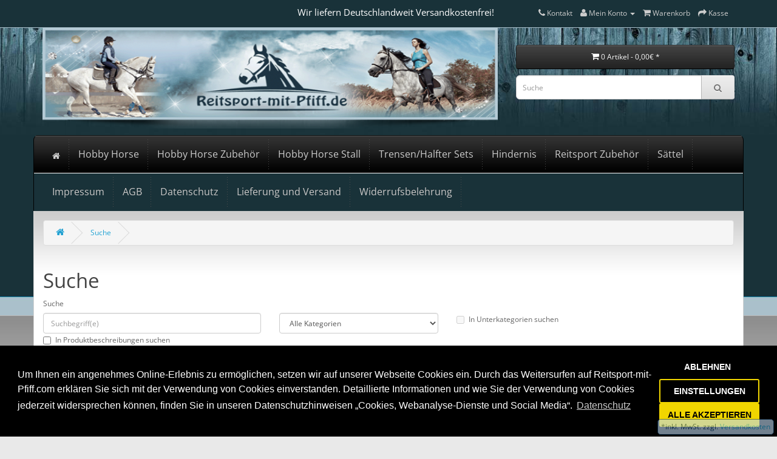

--- FILE ---
content_type: text/html; charset=utf-8
request_url: https://reitsport-mit-pfiff.de/index.php?route=product/search&tag=Transportbeutel
body_size: 3754
content:
<!DOCTYPE html>
<!--[if IE]><![endif]-->
<!--[if IE 8 ]><html dir="ltr" lang="de" class="ie8"><![endif]-->
<!--[if IE 9 ]><html dir="ltr" lang="de" class="ie9"><![endif]-->
<!--[if (gt IE 9)|!(IE)]><!-->
<html dir="ltr" lang="de">
<!--<![endif]-->
<head>
<meta charset="UTF-8" />
<meta name="viewport" content="width=device-width, initial-scale=1">
<meta http-equiv="X-UA-Compatible" content="IE=edge">
<title>Suche - Tag - Transportbeutel</title>
<base href="https://reitsport-mit-pfiff.de/" />
<script src="catalog/view/javascript/jquery/jquery-2.1.1.min.js" type="text/javascript"></script>
<link href="catalog/view/javascript/bootstrap/css/bootstrap.min.css" rel="stylesheet" media="screen" />
<script src="catalog/view/javascript/bootstrap/js/bootstrap.min.js" type="text/javascript"></script>
<link href="catalog/view/javascript/font-awesome/css/font-awesome.min.css" rel="stylesheet" type="text/css" />
<link href="catalog/view/theme/zMaxcart/stylesheet/stylesheet.css" rel="stylesheet">
<link href="catalog/view/theme/default/stylesheet/news.css" type="text/css" rel="stylesheet" media="screen" />
<link href="catalog/view/javascript/isenselabs_gdpr/cookieconsent.min.css" type="text/css" rel="stylesheet" media="screen" />
<link href="catalog/view/theme/default/stylesheet/legal.css" type="text/css" rel="stylesheet" media="screen" />
<script src="catalog/view/javascript/common.js" type="text/javascript"></script>
<link href="https://reitsport-mit-pfiff.de/index.php?route=product/search" rel="canonical" />
<link href="https://reitsport-mit-pfiff.de/image/catalog/cart.png" rel="icon" />
<script src="catalog/view/javascript/isenselabs_gdpr/utils.js" type="text/javascript"></script>
<script src="catalog/view/javascript/isenselabs_gdpr/cookiemanager.js" type="text/javascript"></script>
<script src="catalog/view/javascript/isenselabs_gdpr/cookieconsent.min.js" type="text/javascript"></script>

                    <div id="cookie_bar"></div>
                <script>
                    $(document).ready(function() {
                        $("#cookie_bar").load("index.php?route=extension/module/isenselabs_gdpr/cookie_consent_bar", function() {
                        });
                     });
          </script>
                  
 
 


</head>
<body class="product-search">

                            
<nav id="top">
  <div class="container">
            <div id="top-links" class="nav pull-right">
      <ul class="list-inline">
        <li class="header-center">Wir liefern Deutschlandweit Versandkostenfrei!</li>
        <li><a href="https://reitsport-mit-pfiff.de/index.php?route=information/contact"><i class="fa fa-phone"></i> <span class="">Kontakt</span></a></li>
        <li class="dropdown"><a href="https://reitsport-mit-pfiff.de/index.php?route=account/account" title="Mein Konto" class="dropdown-toggle" data-toggle="dropdown"><i class="fa fa-user"></i> <span class="hidden-xs hidden-sm hidden-md">Mein Konto</span> <span class="caret"></span></a>
          <ul class="dropdown-menu dropdown-menu-right">
                        <li><a href="https://reitsport-mit-pfiff.de/index.php?route=account/register">Registrierung</a></li>
            <li><a href="https://reitsport-mit-pfiff.de/index.php?route=account/login">Anmelden</a></li>
                      </ul>
        </li>
        
        <li><a href="https://reitsport-mit-pfiff.de/index.php?route=checkout/cart" title="Warenkorb"><i class="fa fa-shopping-cart"></i> <span class="hidden-xs hidden-sm hidden-md">Warenkorb</span></a></li>
        <li><a href="https://reitsport-mit-pfiff.de/index.php?route=checkout/checkout" title="Kasse"><i class="fa fa-share"></i> <span class="hidden-xs hidden-sm hidden-md">Kasse</span></a></li>
      </ul>
    </div>
  </div>
</nav>
<header>
  <div class="container">
    <div class="row desk_css2">
      <div class="col-sm-8">
        <div id="logo">
                    <a href="https://reitsport-mit-pfiff.de/"><img src="https://reitsport-mit-pfiff.de/image/catalog/logo.png" title="Reitsport mit Pfiff" alt="Reitsport mit Pfiff" class="img-responsive desk_css" /></a>
                  </div>
      </div>
      <div class="col-sm-4 desk_css3"><div id="cart" class="btn-group btn-block">
  <button type="button" data-toggle="dropdown" data-loading-text="Lade .." class="btn btn-inverse btn-block btn-lg dropdown-toggle"><i class="fa fa-shopping-cart"></i> <span id="cart-total">0 Artikel - 0,00€&nbsp;*</span></button>
  <ul class="dropdown-menu pull-right">
        <li>
      <p class="text-center">Warenkorb ist noch leer.</p>
    </li>
      </ul>
</div>

<div id="search" class="input-group">
  <input type="text" name="search" value="" placeholder="Suche" class="form-control input-lg" />
  <span class="input-group-btn">
    <button type="button" class="btn btn-default btn-lg"><i class="fa fa-search"></i></button>
  </span>
</div>
<script type="text/javascript">$('input[name=\'search\']').autocomplete({
	'source': function(request, response) {
		$.ajax({
			url: 'index.php?route=common/search/autocomplete&filter_name=' +  encodeURIComponent(request),
			dataType: 'json',
			success: function(json) {
				response($.map(json, function(item) {
					return {
						label: item['name'],
						value: item['product_id']
					}
				}));
			}
		});
	},
	'select': function(item) {
		
		window.location = "https://reitsport-mit-pfiff.de/index.php?route=product/product&product_id="+item['value'];
	}
});
</script>
                        




</div>
    </div>
  </div>
</header>
<div class="container">
  <nav id="menu" class="navbar">
    <div class="navbar-header"><span id="category" class="visible-xs">Kategorien</span>
      <button type="button" class="btn btn-navbar navbar-toggle" data-toggle="collapse" data-target=".navbar-ex1-collapse"><i class="fa fa-bars"></i></button>
    </div>
    <div class="collapse navbar-collapse navbar-ex1-collapse">
       
					<ul class="nav navbar-nav">

           <li><a href="https://reitsport-mit-pfiff.de/"><i class="fa fa-home fa-lg"></i></a></li>
           
                        <li><a href="https://reitsport-mit-pfiff.de/hobby-horse">Hobby Horse</a></li>
                                <li><a href="https://reitsport-mit-pfiff.de/hobby-horse-zubehoer">Hobby Horse Zubehör</a></li>
                                <li><a href="https://reitsport-mit-pfiff.de/hobby-horse-stall">Hobby Horse Stall</a></li>
                                <li><a href="https://reitsport-mit-pfiff.de/trensen-halfter-sets">Trensen/Halfter Sets</a></li>
                                <li><a href="https://reitsport-mit-pfiff.de/hindernis"> Hindernis</a></li>
                                <li><a href="https://reitsport-mit-pfiff.de/reitsport-zubehoer">Reitsport Zubehör</a></li>
                                <li><a href="https://reitsport-mit-pfiff.de/saettel">Sättel</a></li>
                				
          <li><a href="https://reitsport-mit-pfiff.de/Impressum">Impressum</a></li>
          		
          <li><a href="https://reitsport-mit-pfiff.de/agb">AGB</a></li>
          		
          <li><a href="https://reitsport-mit-pfiff.de/Datenschutz">Datenschutz</a></li>
          		
          <li><a href="https://reitsport-mit-pfiff.de/Lieferung-Versand">Lieferung und Versand</a></li>
          		
          <li><a href="https://reitsport-mit-pfiff.de/widerrufsbelehrung">Widerrufsbelehrung</a></li>
                </ul>
						 

	<ul class="nav navbar-nav" style="display:none;">
		  
<li><a href="https://reitsport-mit-pfiff.de/">Start</a></li>

           <li><a href="https://reitsport-mit-pfiff.de/"><i class="fa fa-home fa-lg"></i></a></li>
           
                        <li><a href="https://reitsport-mit-pfiff.de/hobby-horse">Hobby Horse</a></li>
                                <li><a href="https://reitsport-mit-pfiff.de/hobby-horse-zubehoer">Hobby Horse Zubehör</a></li>
                                <li><a href="https://reitsport-mit-pfiff.de/hobby-horse-stall">Hobby Horse Stall</a></li>
                                <li><a href="https://reitsport-mit-pfiff.de/trensen-halfter-sets">Trensen/Halfter Sets</a></li>
                                <li><a href="https://reitsport-mit-pfiff.de/hindernis"> Hindernis</a></li>
                                <li><a href="https://reitsport-mit-pfiff.de/reitsport-zubehoer">Reitsport Zubehör</a></li>
                                <li><a href="https://reitsport-mit-pfiff.de/saettel">Sättel</a></li>
                      </ul>
    </div>
  </nav>
</div>
<div class="wrap-content"><div class="container">
  <ul class="breadcrumb">
        <li><a href="https://reitsport-mit-pfiff.de/"><i class="fa fa-home"></i></a></li>
        <li><a href="https://reitsport-mit-pfiff.de/index.php?route=product/search&amp;tag=Transportbeutel">Suche</a></li>
      </ul>
  <div class="row">                <div id="content" class="col-sm-12">      <h1>Suche</h1>
      <label class="control-label" for="input-search">Suche</label>
      <div class="row">
        <div class="col-sm-4">
          <input type="text" name="search" value="" placeholder="Suchbegriff(e)" id="input-search" class="form-control" />
        </div>
        <div class="col-sm-3">
          <select name="category_id" class="form-control">
            <option value="0">Alle Kategorien</option>
                                    <option value="62">Hobby Horse</option>
                                                            <option value="61">Hobby Horse Zubehör</option>
                                                            <option value="63">Hobby Horse Stall</option>
                                                            <option value="65">Trensen/Halfter Sets</option>
                                                            <option value="64"> Hindernis</option>
                                                            <option value="60">Reitsport Zubehör</option>
                                                            <option value="59">Sättel</option>
                                              </select>
        </div>
        <div class="col-sm-3">
          <label class="checkbox-inline">
                        <input type="checkbox" name="sub_category" value="1" />
                        In Unterkategorien suchen</label>
        </div>
      </div>
      <p>
        <label class="checkbox-inline">
                    <input type="checkbox" name="description" value="1" id="description" />
                    In Produktbeschreibungen suchen</label>
      </p>
      <input type="button" value="Suche" id="button-search" class="btn btn-primary" />
      <h2>Produkte die den Suchkriterien entsprechen</h2>
            <p>Keine Produkte vorhanden, die den Suchkriterien entsprechen</p>
            </div>
    </div>
</div>
<script type="text/javascript"><!--
$('#button-search').bind('click', function() {
	url = 'index.php?route=product/search';

	var search = $('#content input[name=\'search\']').prop('value');

	if (search) {
		url += '&search=' + encodeURIComponent(search);
	}

	var category_id = $('#content select[name=\'category_id\']').prop('value');

	if (category_id > 0) {
		url += '&category_id=' + encodeURIComponent(category_id);
	}

	var sub_category = $('#content input[name=\'sub_category\']:checked').prop('value');

	if (sub_category) {
		url += '&sub_category=true';
	}

	var filter_description = $('#content input[name=\'description\']:checked').prop('value');

	if (filter_description) {
		url += '&description=true';
	}

	location = url;
});

$('#content input[name=\'search\']').bind('keydown', function(e) {
	if (e.keyCode == 13) {
		$('#button-search').trigger('click');
	}
});

$('select[name=\'category_id\']').on('change', function() {
	if (this.value == '0') {
		$('input[name=\'sub_category\']').prop('disabled', true);
	} else {
		$('input[name=\'sub_category\']').prop('disabled', false);
	}
});

$('select[name=\'category_id\']').trigger('change');
--></script>

</div>
 			<footer>
			 <div class="container">
				<div class="row">
							  <div class="col-sm-3">
					<h5>Informationen</h5>
					<ul class="list-unstyled">
					  					  <li><a href="https://reitsport-mit-pfiff.de/gdpr-tools">DSGVO-Tools</a></li>
					  					  <li><a href="https://reitsport-mit-pfiff.de/Impressum">Impressum</a></li>
					  					  <li><a href="https://reitsport-mit-pfiff.de/agb">AGB</a></li>
					  					  <li><a href="https://reitsport-mit-pfiff.de/Datenschutz">Datenschutz</a></li>
					  					  <li><a href="https://reitsport-mit-pfiff.de/Lieferung-Versand">Lieferung und Versand</a></li>
					  					  <li><a href="https://reitsport-mit-pfiff.de/widerrufsbelehrung">Widerrufsbelehrung</a></li>
					  					  <li><a href="https://reitsport-mit-pfiff.de/zahlungsmoeglichkeiten">Zahlungsmöglichkeiten</a></li>
					  					</ul>
				  </div>
				  				  <div class="col-sm-3">
					<h5>Kundendienst</h5>
					<ul class="list-unstyled">
					  <li><a href="https://reitsport-mit-pfiff.de/index.php?route=information/contact">Kontakt</a></li>
					  <li><a href="https://reitsport-mit-pfiff.de/index.php?route=account/return/add">Retouren</a></li>
					  <li><a href="https://reitsport-mit-pfiff.de/index.php?route=information/sitemap">Seitenübersicht</a></li>
					</ul>
				  </div>
			<div class="col-sm-2">
					<h5>Sicher Einkaufen</h5>
					 <img src="https://reitsport-mit-pfiff.de/image/catalog/ssl-logo.png"  class="img-responsive img"  />	
			</div>
			<div class="col-sm-4">
					 <img src="https://reitsport-mit-pfiff.de/image/catalog/payment_reitsport_png.png"  class="img-responsive"  />	
			</div>
				
			</div>
			<div>
                  <div class="review-small_container">
    <div class="review-small_header">
        <div class="header-text">Das sagen unsere Kunden</div>
    </div>
        <div class="review-small_card">
        <div class="review-content">
            <div class="star-icon">⭐</div>
            <div class="review-text">
                <div class="review-title">*** Alles Super *** ?</div>
                <div class="review-subtitle">r***l</div>
            </div>
        </div>
    </div>
        <div class="review-small_stats">
        <div class="stat-item">
            <span class="stat-icon star-rating"></span>
            <span>99.7%</span> positive Bewertungen
        </div>
    </div>
</div>
<style>
    .review-small_container {
        padding: 20px 0;
    }
    .review-small_header {
        display: flex;
        align-items: center;
        gap: 12px;
        margin-bottom: 16px;
        color: #fff;
    }
    .ebay-logo-small {
        font-size: 28px;
        font-weight: 700;
        letter-spacing: -1px;
    }
    .ebay-logo-small .e { color: #e53238; }
    .ebay-logo-small .b { color: #0064d2; }
    .ebay-logo-small .a { color: #f5af02; }
    .ebay-logo-small .y { color: #86b817; }

    .review-small_header .header-text {
        font-size: 20px;
        color: #fff;
    }
    .review-small_card {
        background: white;
        border-radius: 8px;
        padding: 20px 25px;
        box-shadow: 0 2px 8px rgba(0, 0, 0, 0.1);
        display: flex;
        align-items: center;
        justify-content: space-between;
        max-width: 400px;
    }
    .review-small_card .review-content {
        display: flex;
        align-items: center;
        gap: 18px;
        flex: 1;
        overflow: hidden;
    }
    .review-small_card .star-icon {
        font-size: 42px;
        color: #f5c518;
    }
    .review-small_card .review-text {
        display: flex;
        flex-direction: column;
        gap: 2px;
    }
    .review-small_card .review-title {
        font-size: 20px;
        color: #191919;
        font-weight: 400;
        white-space: nowrap;
        overflow: hidden;
        text-overflow: ellipsis;
    }
    .review-small_card .review-subtitle {
        font-size: 15px;
        color: #707070;
        font-weight: 400;
    }
    .review-small_stats {
        display: flex;
        align-items: center;
        gap: 30px;
        margin-top: 14px;
        padding-left: 62px;
    }
    .review-small_stats .stat-item {
        display: flex;
        align-items: center;
        gap: 6px;
        font-size: 15px;
        color: #fff;
    }
    .review-small_stats .stat-icon {
        font-size: 18px;
    }
    .review-small_stats .star-rating {
        color: #f5c518;
    }
</style>            </div>
			 <hr>
				<p>		<span style="color:#666666">Powered By <a href="http://www.opencart.com" target="_blank" title="OpenCart">OpenCart</a> &amp; <a href="https://osworx.net" title="OSWorX" target="_blank">OSWorX</a><br /> Reitsport mit Pfiff &copy; 2026</span> 
	</p>
			</div>
			</footer>	

						<style>
			.img {
				height: 130px !important;
				width: 130px;
			}
			</style>
		   

<!--
OpenCart is open source software and you are free to remove the powered by OpenCart if you want, but its generally accepted practise to make a small donation.
Please donate via PayPal to donate@opencart.com
//--> 

<!-- Theme created by Welford Media for OpenCart 2.0 www.welfordmedia.co.uk -->

<div id="legal_overlay"><span class="legal_priceInfo">*inkl. MwSt. zzgl.<a href="https://www.reitsport-mit-pfiff.com/Lieferung-Versand"> Versandkosten</a></span></div>
<div id="legal_css"><script>$('head link[rel="stylesheet"]').last().after('<link href="catalog/view/theme/default/stylesheet/legal.css" rel="stylesheet" media="screen">');$('#legal_css').remove();</script></div></body></html>

--- FILE ---
content_type: text/html; charset=utf-8
request_url: https://reitsport-mit-pfiff.de/index.php?route=extension/module/isenselabs_gdpr/cookie_consent_bar
body_size: 1768
content:
	<!--Cookie Consent Bar by iSenseLabs GDPR Extension-->
	<script>
		var analytics_cookies_disable = '_ga,_gid,_gat,__atuvc,__atuvs,__utma,__cfduid';
		var marketing_cookies_disable = '_gads,IDE,test_cookie,fr,tr,collect,GPS,PREF,BizoID';
		var disabled_cookie_sets = '';
		var url_variations = JSON.parse('[".reitsport-mit-pfiff.de","reitsport-mit-pfiff.de"]');
		var disable_marketing = false;
		var disable_analytics = false;

		var set_gdpr_handlers = function(){
						$('body').delegate('a.cc-btn.cc-allow', 'click', function(e) {
				$.get('https://reitsport-mit-pfiff.de/index.php?route=extension/module/isenselabs_gdpr/accept_pp_from_ccb');
			});
			 
			$('body').delegate('a.cc-btn.cc-dismiss', 'click', function(e) {
									var cookie_text = 'analytics,marketing';
					Cookies.set('cookieconsent_preferences_disabled', cookie_text, { expires: 365 });			
							});
			
			$('body').delegate('a.cc-btn-close-settings', 'click', function(e) {
				$('.cc-settings-view').fadeOut(100);
			});
			$('body').delegate('a.cc-btn-save-settings', 'click', function(e) {
				var cookie_text = '';
				if ($('input[name="cookie_isl_analytics"]:checked').length == 0) {
					cookie_text += 'analytics,';
				}
				if ($('input[name="cookie_isl_marketing"]:checked').length == 0) {
					cookie_text += 'marketing,';
				}
				Cookies.set('cookieconsent_preferences_disabled', cookie_text, { expires: 365 });
				$('.cc-settings-view').fadeToggle(100);
			});
		};
		
		function maintainCookies() {
			if (disabled_cookie_sets.indexOf('marketing') >= 0) disable_marketing = true;
			if (disabled_cookie_sets.indexOf('analytics') >= 0) disable_analytics = true;
			$.each(Cookies.get(), function(i, item) {
				if (disable_analytics && (analytics_cookies_disable.indexOf(i) >= 0)) {
					$.each(url_variations, function(ai, asite) {
						clearCookie(i,asite,'/');
					});
				}
				if (disable_marketing && (marketing_cookies_disable.indexOf(i) >= 0)) {
					$.each(url_variations, function(mi, msite) {
						clearCookie(i,msite,'/');
					});
				}
			});
			return true;
		}

		var cc_popup;
		$(document).ready(function(){
			cookieconsent.initialise({
			  			  			  "palette": {
				"popup": {
				  "background": "#000000",
				  "text": "#ffffff"
				},
				"button": {
				  "background": "#f1d600",
				  "text": "#000000"
				}
			  },
			  "type": "opt-in",
              "revokeBtn": "<div class='cc-revoke {{classes}}'>Cookie Bar</div>",
			  		      "alwaysShow": true,
			  			  			  "content": {
				"message": "Um Ihnen ein angenehmes Online-Erlebnis zu ermöglichen, setzen wir auf unserer Webseite Cookies ein. Durch das Weitersurfen auf Reitsport-mit-Pfiff.com erklären Sie sich mit der Verwendung von Cookies einverstanden. Detaillierte Informationen und wie Sie der Verwendung von Cookies jederzeit widersprechen können, finden Sie in unseren Datenschutzhinweisen „Cookies, Webanalyse-Dienste und Social Media“.",
				"allow": "ALLE AKZEPTIEREN",
				"dismiss": "ABLEHNEN",
				"settings": "EINSTELLUNGEN",
								"link": "Datenschutz",
				"href": "https://reitsport-mit-pfiff.de/Datenschutz"
							  }
			}, function (popup) {
				cc_popup = popup;
			}, function (err) {
				console.log(err);
			});
			
			var html_cookie_settings = '<div id="cookieconsent:settings" class="cc-settings-view"><div class="cc-settings-dialog"><span class="cookie_settings_header">Wählen Sie die Art der Cookies aus, die Sie akzeptieren.</span><br /><br /><label><input type="checkbox" checked="checked" disabled="disabled" value="functional" /> Unbedingt erforderliche Cookies</label><br />Diese Cookies sind für den Betrieb der Website erforderlich und können nicht ausgeschaltet werden. Solche Cookies werden nur als Reaktion auf von Ihnen vorgenommene Aktionen wie Sprache, Währung, Anmeldesitzung, Datenschutzeinstellungen gesetzt. Sie können Ihren Browser so einstellen, dass er diese Cookies blockiert, aber unsere Website funktioniert dann möglicherweise nicht.<br /><br /><label><input type="checkbox" checked="checked" name="cookie_isl_analytics" value="analytics" /> Analysen und Statistiken</label><br />Diese Cookies ermöglichen es uns, den Besucherverkehr zu messen und Verkehrsquellen zu sehen, indem wir Informationen in Datensätzen sammeln. Sie helfen uns auch zu verstehen, welche Produkte und Aktionen beliebter sind als andere.<br /><br /><label><input type="checkbox" checked="checked" name="cookie_isl_marketing" value="marketing" /> Marketing und Retargeting</label><br />Diese Cookies werden normalerweise von unseren Marketing- und Werbepartnern gesetzt. Sie können von ihnen verwendet werden, um ein Profil Ihres Interesses zu erstellen und Ihnen später relevante Anzeigen zu zeigen. Wenn Sie diese Cookies nicht zulassen, erhalten Sie keine gezielte Werbung für Ihre Interessen.<br /><br /><div class="cc-compliance cc-highlight"><a class="cc-btn cc-btn-close-settings">Schließen</a>&nbsp;&nbsp;<a class="cc-btn cc-btn-save-settings">Änderungen speichern</a></div></div></div>';
			$('body').append(html_cookie_settings);
			set_gdpr_handlers();
			maintainCookies();
		});

	</script>
	
	<style>.cc-btn {}
.cc-dismiss {}
.cc-settings {}
.cc-allow {}
.cc-message {}
.cc-link {}
.cc-window {}
.cc-close {}
.cc-revoke {}
.cc-settings-view {}
.cc-settings-dialog {}
.cc-btn-close-settings {}
.cc-btn-save-settings {}div.cc-window {opacity:1}</style>

--- FILE ---
content_type: text/css
request_url: https://reitsport-mit-pfiff.de/catalog/view/theme/default/stylesheet/news.css
body_size: -277
content:
.news {
    background-color: #cd0505;
    padding: 5px;
}
.news .container p {
    color: #fff;
    font-size: 1.8rem;
    margin-bottom: 0;
    text-align: center;
    text-transform: uppercase;
}


--- FILE ---
content_type: text/css
request_url: https://reitsport-mit-pfiff.de/catalog/view/theme/default/stylesheet/legal.css
body_size: 1866
content:
/**
 * @version		$Id: legal.css 5635 2019-08-22 10:32:36Z mic $
 * @package		Legal - Frontend CSS
 * @author		mic - https://osworx.net
 * @copyright	2019 OSWorX
 * @license		OCL OSWorX Commercial https://osworx.net
 */

.attribs    { float: left; width: 100%; margin: 5px 0; padding: 5px; }
.attribs li { list-style: none; padding-left: -20px; }

/* optional - if rounded corners not wanted, comment content inside .round out */
.attribs .round {
    -webkit-border-radius   : 7px;
    -moz-border-radius      : 7px;
    -khtml-border-radius    : 7px;
    border-radius           : 7px;
}

.attribs .summary       { float: left; width: 100%; margin: 5px 0; padding: 5px; border-bottom: 1px dotted #EBEBEB; color: #5B5B5B; }
	.attribs .summary.odd   { background: #F9F9F9; }
	.attribs .summary:hover { background-color: #F6F6F6; color: #000000; }

.attribs .intro         { padding: 5px; margin-bottom: 10px; color: #575757; background-color: #F9F9F9; border: 1px solid #EBEBEB; }
/* NOTE: this container (.content) MUST be in another color than the shop! see also .totals */
.attribs .content       { border: 1px solid #EBEBEB; background-color: #DDF6ED; padding: 5px; }

.attribs .addresses     { float: left; width: 100%; margin: 15px 0; }
.attribs .address       { float: left; width: 50%; }
	.attribs .address a { cursor: pointer; }
.attribs .payment_method { margin: 15px 0; }
	.attribs .payment_method a { cursor: pointer; }

.attribs .text          { float: left; width: 50%;}
.attribs .description   { float: left; padding-top: 10px; }
.attribs .text_summary  {}
.attribs .lazy          { width: 225px; margin-right: 10px; }
.attribs .title         { font-weight: bold; }
.attribs .image         { float: left; margin-right: 5px; }

.attribs .options       { float: left; max-width: 250px; margin-top: 15px; margin-right: 25px; }
	.attribs .options div.item      { width: 160px; }
	.attribs .options span.title    { float: left; display: inline-block; width: 100px; font-style: italic; }
	.attribs .options span.value    { float:right; text-align: right; }

.attribs .attrib        { float: left; }
	.attribs .attrib span.title     { font-style: italic; }

.attribs .price         { float: right; }
.attribs .priceHeader   { float: right; font-weight: bold; }
.attribs .priceItem     { float: left; width: 75px; text-align: right; }

/* NOTE: .totals MUST have same color as .content */
.attribs .totals        { padding: 2px; background-color: #DDF6ED; }
.attribs .totalTitle    { float: left; text-align: right; width: 85%; padding-top: 7px; }
.attribs .totalText     { float: left; text-align: right; width: 15%; padding-top: 7px; }

.attribs .spacer        { border-top: 2px solid #555555; }

/* slider */
#legal_panel {
    color       : #4C6E66;
    background  : #FFF;
    /*font-weight : bold;*/
    height      : 40px;
    display     : none;
    margin      : 0 15px;
    padding     : 30px 15px 50px;
    width       : 300px;
    position    : fixed;
    z-index     : 1100;
    -webkit-border-radius   : 0 7px 7px 7px;
    -moz-border-radius      : 0 7px 7px 7px;
    -khtml-border-radius    : 0 7px 7px 7px;
    border-radius           : 0 7px 7px 7px;
    -webkit-box-shadow      : 0 2px 2px #DDDDDD;
    -moz-box-shadow         : 0 2px 2px #DDDDDD;
    box-shadow              : 0 2px 2px #DDDDDD;
}
    .legal_slide {
        background  : #FFF;
        margin      : 0;
        padding     : 0;
        width       : 200px;
        margin-left : 100px;
        position    : fixed;
        z-index     : 1100;
        -webkit-border-radius   : 0 7px 7px 7px;
        -moz-border-radius      : 0 7px 7px 7px;
        -khtml-border-radius    : 0 7px 7px 7px;
        border-radius           : 0 7px 7px 7px;
        -webkit-box-shadow      : 0 2px 2px #DDDDDD;
        -moz-box-shadow         : 0 2px 2px #DDDDDD;
        box-shadow              : 0 2px 2px #DDDDDD;
    }
    .legal_btn-slide {
    	background : url('../image/legal-arrows.png') no-repeat right -12px;
    	text-align : center;
    	width      : 165px;
    	height     : 20px;
    	padding    : 5px 10px 20px 0;
    	margin     : 0 auto;
    	display    : block;
    	font       : bold 120%/100% Arial, Helvetica, sans-serif;
    	color      : #808080;
    	text-decoration: none;
    }
    .legal_active {
    	background-position: right 5px;
    }

/* bar */
.legal_wrapper          { width: 100%; position: fixed; z-index : 1100; }
.legal_wrapper_bottom   { bottom: 0; }
.legal_wrapper_top      { top: 0; }

.legal_bar {
    width       : 760px;
    margin      : 0px auto;
    padding     : 5px;
    background  : #EEEEEE;
    text-align  : center;
    border-left : 1px solid #4778C0;
    border-right: 1px solid #4778C0;
}
    .legal_bar_bottom {
        border-top              : 1px solid #4778C0;
        -webkit-border-radius   : 7px 7px 0 0;
        -moz-border-radius      : 7px 7px 0 0;
        -khtml-border-radius    : 7px 7px 0 0;
        border-radius           : 7px 7px 0 0;
    }
    .legal_bar_top {
        border-bottom           : 1px solid #4778C0;
        -webkit-border-radius   : 0 0 7px 7px;
        -moz-border-radius      : 0 0 7px 7px;
        -khtml-border-radius    : 0 0 7px 7px;
        border-radius           : 0 0 7px 7px;
    }

/* overlay (= hint)*/
#legal_overlay { position: fixed; right: 5px; bottom: 3px; z-index: 16777271; opacity: 0.6; padding: 2px 5px; background-color: #BED8EF; border: 1px solid #0C3C65; border-radius: 5px; }
	#legal_overlay:hover { opacity: 1;}
@media (max-width: 600px) {
    #legal_overlay { bottom: 45px; }
}

/* hint text (used for all price-infos, e.g. bar, slider, overlay, etc.) */
.legal_priceInfo { color: #144570; }

/* Opera Fix */
body:before { content: ""; height: 100%; float: left; width: 0; margin-top: -32767px; }
/* fix for ie8 - instead of using display table */
#legal_bar:after { clear: both; display: block; height: 1%; content: " "; }

/* base price */
.base_price { float: left; width: 100%; font-weight: normal; font-size: 12px; color: #666666; }
.base_price_content { }
.base_price_price { /*font-size: smaller;*/ }

/* other */
.clr { clear: both; }
.difPercent { color: #FF0000; font-weight: bold; }
.daysValid { background-color: #FFFD4F; color: #FF0000; text-align: center; }

/* tax change popup */
#taxPopup {background-color:#fff;border-radius:10px 10px 10px 10px;box-shadow:0 0 25px 5px #999;color:#111;display:none;max-width:280px;padding:20px}
	.button > span {font-size:84%}
	.button.b-close {border-radius:7px 7px 7px 7px;box-shadow:none;font:bold 131% sans-serif;padding:0 6px 2px;position:absolute;right:5px; top:5px; cursor: pointer;}

/* modal overflow - if troubles with MSIE, use height: xyz px; instead max-height */
.modal-body { max-height: calc(100vh - 210px); overflow-y: auto; }

/* digital withdrawal - adjust optional with your custom definitions */
.digital-withdrawal { padding: 20px; }
#check-digital { float: right; }
	#check-digital input[type="checkbox"] { display: block !important; }

/* digital taxes country dropdown */
.box-countries {}
	.box-countries button { }
	.box-countries button i.fa.fa-caret-down { padding-left: 6px; }
	.box-countries ul { width: 220px; }

/* tax display */
.tax { display: block; }